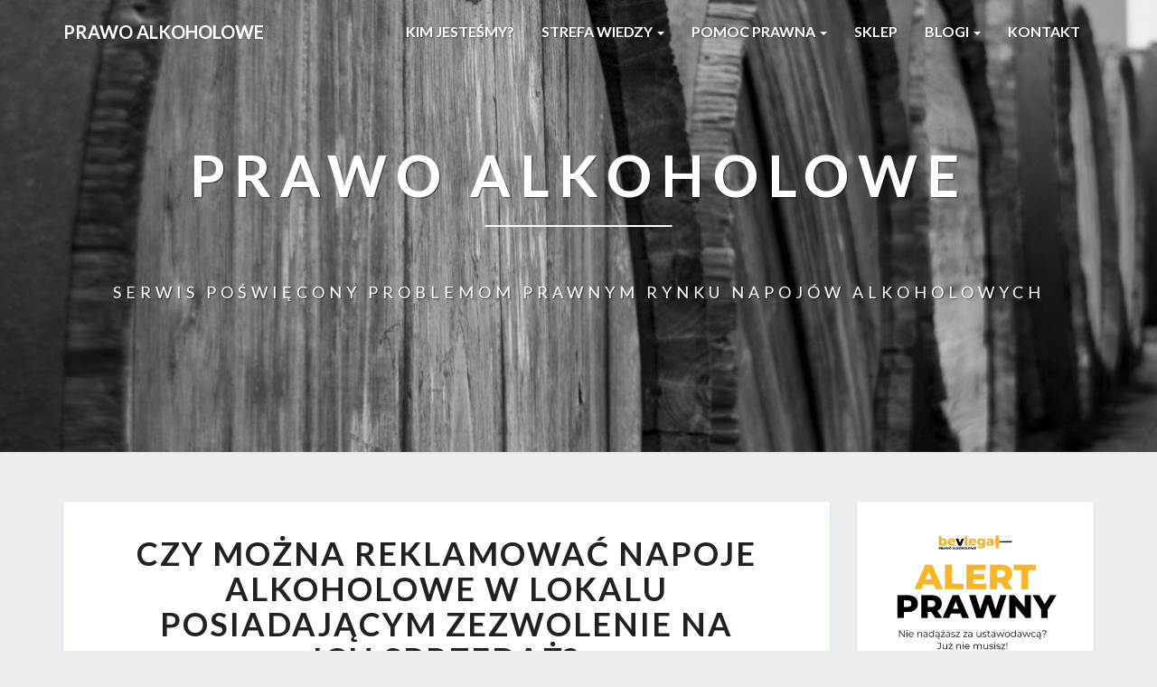

--- FILE ---
content_type: text/html; charset=UTF-8
request_url: http://www.prawoalkoholowe.pl/2018/05/07/czy-mozna-reklamowac-napoje-alkoholowe-w-lokalu-posiadajacym-zezwolenie-na-ich-sprzedaz/
body_size: 12849
content:
<!DOCTYPE html>
<html xmlns="http://www.w3.org/1999/xhtml" lang="pl-PL">
<head>
  <meta charset="UTF-8" />
  <meta name="viewport" content="width=device-width" />
  <link rel="profile" href="http://gmpg.org/xfn/11" />
  <link rel="pingback" href="http://www.prawoalkoholowe.pl/xmlrpc.php" />

  <title>Czy można reklamować napoje alkoholowe w lokalu posiadającym zezwolenie na ich sprzedaż? &#8211; PRAWO ALKOHOLOWE</title>
<meta name='robots' content='max-image-preview:large' />
<link rel='dns-prefetch' href='//fonts.googleapis.com' />
<link rel="alternate" type="application/rss+xml" title="PRAWO ALKOHOLOWE &raquo; Kanał z wpisami" href="http://www.prawoalkoholowe.pl/feed/" />
		<!-- This site uses the Google Analytics by MonsterInsights plugin v9.11.1 - Using Analytics tracking - https://www.monsterinsights.com/ -->
		<!-- Note: MonsterInsights is not currently configured on this site. The site owner needs to authenticate with Google Analytics in the MonsterInsights settings panel. -->
					<!-- No tracking code set -->
				<!-- / Google Analytics by MonsterInsights -->
		<script type="text/javascript">
window._wpemojiSettings = {"baseUrl":"https:\/\/s.w.org\/images\/core\/emoji\/14.0.0\/72x72\/","ext":".png","svgUrl":"https:\/\/s.w.org\/images\/core\/emoji\/14.0.0\/svg\/","svgExt":".svg","source":{"concatemoji":"http:\/\/www.prawoalkoholowe.pl\/wp-includes\/js\/wp-emoji-release.min.js?ver=6.2.8"}};
/*! This file is auto-generated */
!function(e,a,t){var n,r,o,i=a.createElement("canvas"),p=i.getContext&&i.getContext("2d");function s(e,t){p.clearRect(0,0,i.width,i.height),p.fillText(e,0,0);e=i.toDataURL();return p.clearRect(0,0,i.width,i.height),p.fillText(t,0,0),e===i.toDataURL()}function c(e){var t=a.createElement("script");t.src=e,t.defer=t.type="text/javascript",a.getElementsByTagName("head")[0].appendChild(t)}for(o=Array("flag","emoji"),t.supports={everything:!0,everythingExceptFlag:!0},r=0;r<o.length;r++)t.supports[o[r]]=function(e){if(p&&p.fillText)switch(p.textBaseline="top",p.font="600 32px Arial",e){case"flag":return s("\ud83c\udff3\ufe0f\u200d\u26a7\ufe0f","\ud83c\udff3\ufe0f\u200b\u26a7\ufe0f")?!1:!s("\ud83c\uddfa\ud83c\uddf3","\ud83c\uddfa\u200b\ud83c\uddf3")&&!s("\ud83c\udff4\udb40\udc67\udb40\udc62\udb40\udc65\udb40\udc6e\udb40\udc67\udb40\udc7f","\ud83c\udff4\u200b\udb40\udc67\u200b\udb40\udc62\u200b\udb40\udc65\u200b\udb40\udc6e\u200b\udb40\udc67\u200b\udb40\udc7f");case"emoji":return!s("\ud83e\udef1\ud83c\udffb\u200d\ud83e\udef2\ud83c\udfff","\ud83e\udef1\ud83c\udffb\u200b\ud83e\udef2\ud83c\udfff")}return!1}(o[r]),t.supports.everything=t.supports.everything&&t.supports[o[r]],"flag"!==o[r]&&(t.supports.everythingExceptFlag=t.supports.everythingExceptFlag&&t.supports[o[r]]);t.supports.everythingExceptFlag=t.supports.everythingExceptFlag&&!t.supports.flag,t.DOMReady=!1,t.readyCallback=function(){t.DOMReady=!0},t.supports.everything||(n=function(){t.readyCallback()},a.addEventListener?(a.addEventListener("DOMContentLoaded",n,!1),e.addEventListener("load",n,!1)):(e.attachEvent("onload",n),a.attachEvent("onreadystatechange",function(){"complete"===a.readyState&&t.readyCallback()})),(e=t.source||{}).concatemoji?c(e.concatemoji):e.wpemoji&&e.twemoji&&(c(e.twemoji),c(e.wpemoji)))}(window,document,window._wpemojiSettings);
</script>
<style type="text/css">
img.wp-smiley,
img.emoji {
	display: inline !important;
	border: none !important;
	box-shadow: none !important;
	height: 1em !important;
	width: 1em !important;
	margin: 0 0.07em !important;
	vertical-align: -0.1em !important;
	background: none !important;
	padding: 0 !important;
}
</style>
	<link rel='stylesheet' id='bxslider-css-css' href='http://www.prawoalkoholowe.pl/wp-content/plugins/kiwi-logo-carousel/third-party/jquery.bxslider/jquery.bxslider.css?ver=6.2.8' type='text/css' media='' />
<link rel='stylesheet' id='kiwi-logo-carousel-styles-css' href='http://www.prawoalkoholowe.pl/wp-content/plugins/kiwi-logo-carousel/custom-styles.css?ver=6.2.8' type='text/css' media='' />
<link rel='stylesheet' id='wp-block-library-css' href='http://www.prawoalkoholowe.pl/wp-includes/css/dist/block-library/style.min.css?ver=6.2.8' type='text/css' media='all' />
<link rel='stylesheet' id='classic-theme-styles-css' href='http://www.prawoalkoholowe.pl/wp-includes/css/classic-themes.min.css?ver=6.2.8' type='text/css' media='all' />
<style id='global-styles-inline-css' type='text/css'>
body{--wp--preset--color--black: #000000;--wp--preset--color--cyan-bluish-gray: #abb8c3;--wp--preset--color--white: #ffffff;--wp--preset--color--pale-pink: #f78da7;--wp--preset--color--vivid-red: #cf2e2e;--wp--preset--color--luminous-vivid-orange: #ff6900;--wp--preset--color--luminous-vivid-amber: #fcb900;--wp--preset--color--light-green-cyan: #7bdcb5;--wp--preset--color--vivid-green-cyan: #00d084;--wp--preset--color--pale-cyan-blue: #8ed1fc;--wp--preset--color--vivid-cyan-blue: #0693e3;--wp--preset--color--vivid-purple: #9b51e0;--wp--preset--gradient--vivid-cyan-blue-to-vivid-purple: linear-gradient(135deg,rgba(6,147,227,1) 0%,rgb(155,81,224) 100%);--wp--preset--gradient--light-green-cyan-to-vivid-green-cyan: linear-gradient(135deg,rgb(122,220,180) 0%,rgb(0,208,130) 100%);--wp--preset--gradient--luminous-vivid-amber-to-luminous-vivid-orange: linear-gradient(135deg,rgba(252,185,0,1) 0%,rgba(255,105,0,1) 100%);--wp--preset--gradient--luminous-vivid-orange-to-vivid-red: linear-gradient(135deg,rgba(255,105,0,1) 0%,rgb(207,46,46) 100%);--wp--preset--gradient--very-light-gray-to-cyan-bluish-gray: linear-gradient(135deg,rgb(238,238,238) 0%,rgb(169,184,195) 100%);--wp--preset--gradient--cool-to-warm-spectrum: linear-gradient(135deg,rgb(74,234,220) 0%,rgb(151,120,209) 20%,rgb(207,42,186) 40%,rgb(238,44,130) 60%,rgb(251,105,98) 80%,rgb(254,248,76) 100%);--wp--preset--gradient--blush-light-purple: linear-gradient(135deg,rgb(255,206,236) 0%,rgb(152,150,240) 100%);--wp--preset--gradient--blush-bordeaux: linear-gradient(135deg,rgb(254,205,165) 0%,rgb(254,45,45) 50%,rgb(107,0,62) 100%);--wp--preset--gradient--luminous-dusk: linear-gradient(135deg,rgb(255,203,112) 0%,rgb(199,81,192) 50%,rgb(65,88,208) 100%);--wp--preset--gradient--pale-ocean: linear-gradient(135deg,rgb(255,245,203) 0%,rgb(182,227,212) 50%,rgb(51,167,181) 100%);--wp--preset--gradient--electric-grass: linear-gradient(135deg,rgb(202,248,128) 0%,rgb(113,206,126) 100%);--wp--preset--gradient--midnight: linear-gradient(135deg,rgb(2,3,129) 0%,rgb(40,116,252) 100%);--wp--preset--duotone--dark-grayscale: url('#wp-duotone-dark-grayscale');--wp--preset--duotone--grayscale: url('#wp-duotone-grayscale');--wp--preset--duotone--purple-yellow: url('#wp-duotone-purple-yellow');--wp--preset--duotone--blue-red: url('#wp-duotone-blue-red');--wp--preset--duotone--midnight: url('#wp-duotone-midnight');--wp--preset--duotone--magenta-yellow: url('#wp-duotone-magenta-yellow');--wp--preset--duotone--purple-green: url('#wp-duotone-purple-green');--wp--preset--duotone--blue-orange: url('#wp-duotone-blue-orange');--wp--preset--font-size--small: 13px;--wp--preset--font-size--medium: 20px;--wp--preset--font-size--large: 36px;--wp--preset--font-size--x-large: 42px;--wp--preset--spacing--20: 0.44rem;--wp--preset--spacing--30: 0.67rem;--wp--preset--spacing--40: 1rem;--wp--preset--spacing--50: 1.5rem;--wp--preset--spacing--60: 2.25rem;--wp--preset--spacing--70: 3.38rem;--wp--preset--spacing--80: 5.06rem;--wp--preset--shadow--natural: 6px 6px 9px rgba(0, 0, 0, 0.2);--wp--preset--shadow--deep: 12px 12px 50px rgba(0, 0, 0, 0.4);--wp--preset--shadow--sharp: 6px 6px 0px rgba(0, 0, 0, 0.2);--wp--preset--shadow--outlined: 6px 6px 0px -3px rgba(255, 255, 255, 1), 6px 6px rgba(0, 0, 0, 1);--wp--preset--shadow--crisp: 6px 6px 0px rgba(0, 0, 0, 1);}:where(.is-layout-flex){gap: 0.5em;}body .is-layout-flow > .alignleft{float: left;margin-inline-start: 0;margin-inline-end: 2em;}body .is-layout-flow > .alignright{float: right;margin-inline-start: 2em;margin-inline-end: 0;}body .is-layout-flow > .aligncenter{margin-left: auto !important;margin-right: auto !important;}body .is-layout-constrained > .alignleft{float: left;margin-inline-start: 0;margin-inline-end: 2em;}body .is-layout-constrained > .alignright{float: right;margin-inline-start: 2em;margin-inline-end: 0;}body .is-layout-constrained > .aligncenter{margin-left: auto !important;margin-right: auto !important;}body .is-layout-constrained > :where(:not(.alignleft):not(.alignright):not(.alignfull)){max-width: var(--wp--style--global--content-size);margin-left: auto !important;margin-right: auto !important;}body .is-layout-constrained > .alignwide{max-width: var(--wp--style--global--wide-size);}body .is-layout-flex{display: flex;}body .is-layout-flex{flex-wrap: wrap;align-items: center;}body .is-layout-flex > *{margin: 0;}:where(.wp-block-columns.is-layout-flex){gap: 2em;}.has-black-color{color: var(--wp--preset--color--black) !important;}.has-cyan-bluish-gray-color{color: var(--wp--preset--color--cyan-bluish-gray) !important;}.has-white-color{color: var(--wp--preset--color--white) !important;}.has-pale-pink-color{color: var(--wp--preset--color--pale-pink) !important;}.has-vivid-red-color{color: var(--wp--preset--color--vivid-red) !important;}.has-luminous-vivid-orange-color{color: var(--wp--preset--color--luminous-vivid-orange) !important;}.has-luminous-vivid-amber-color{color: var(--wp--preset--color--luminous-vivid-amber) !important;}.has-light-green-cyan-color{color: var(--wp--preset--color--light-green-cyan) !important;}.has-vivid-green-cyan-color{color: var(--wp--preset--color--vivid-green-cyan) !important;}.has-pale-cyan-blue-color{color: var(--wp--preset--color--pale-cyan-blue) !important;}.has-vivid-cyan-blue-color{color: var(--wp--preset--color--vivid-cyan-blue) !important;}.has-vivid-purple-color{color: var(--wp--preset--color--vivid-purple) !important;}.has-black-background-color{background-color: var(--wp--preset--color--black) !important;}.has-cyan-bluish-gray-background-color{background-color: var(--wp--preset--color--cyan-bluish-gray) !important;}.has-white-background-color{background-color: var(--wp--preset--color--white) !important;}.has-pale-pink-background-color{background-color: var(--wp--preset--color--pale-pink) !important;}.has-vivid-red-background-color{background-color: var(--wp--preset--color--vivid-red) !important;}.has-luminous-vivid-orange-background-color{background-color: var(--wp--preset--color--luminous-vivid-orange) !important;}.has-luminous-vivid-amber-background-color{background-color: var(--wp--preset--color--luminous-vivid-amber) !important;}.has-light-green-cyan-background-color{background-color: var(--wp--preset--color--light-green-cyan) !important;}.has-vivid-green-cyan-background-color{background-color: var(--wp--preset--color--vivid-green-cyan) !important;}.has-pale-cyan-blue-background-color{background-color: var(--wp--preset--color--pale-cyan-blue) !important;}.has-vivid-cyan-blue-background-color{background-color: var(--wp--preset--color--vivid-cyan-blue) !important;}.has-vivid-purple-background-color{background-color: var(--wp--preset--color--vivid-purple) !important;}.has-black-border-color{border-color: var(--wp--preset--color--black) !important;}.has-cyan-bluish-gray-border-color{border-color: var(--wp--preset--color--cyan-bluish-gray) !important;}.has-white-border-color{border-color: var(--wp--preset--color--white) !important;}.has-pale-pink-border-color{border-color: var(--wp--preset--color--pale-pink) !important;}.has-vivid-red-border-color{border-color: var(--wp--preset--color--vivid-red) !important;}.has-luminous-vivid-orange-border-color{border-color: var(--wp--preset--color--luminous-vivid-orange) !important;}.has-luminous-vivid-amber-border-color{border-color: var(--wp--preset--color--luminous-vivid-amber) !important;}.has-light-green-cyan-border-color{border-color: var(--wp--preset--color--light-green-cyan) !important;}.has-vivid-green-cyan-border-color{border-color: var(--wp--preset--color--vivid-green-cyan) !important;}.has-pale-cyan-blue-border-color{border-color: var(--wp--preset--color--pale-cyan-blue) !important;}.has-vivid-cyan-blue-border-color{border-color: var(--wp--preset--color--vivid-cyan-blue) !important;}.has-vivid-purple-border-color{border-color: var(--wp--preset--color--vivid-purple) !important;}.has-vivid-cyan-blue-to-vivid-purple-gradient-background{background: var(--wp--preset--gradient--vivid-cyan-blue-to-vivid-purple) !important;}.has-light-green-cyan-to-vivid-green-cyan-gradient-background{background: var(--wp--preset--gradient--light-green-cyan-to-vivid-green-cyan) !important;}.has-luminous-vivid-amber-to-luminous-vivid-orange-gradient-background{background: var(--wp--preset--gradient--luminous-vivid-amber-to-luminous-vivid-orange) !important;}.has-luminous-vivid-orange-to-vivid-red-gradient-background{background: var(--wp--preset--gradient--luminous-vivid-orange-to-vivid-red) !important;}.has-very-light-gray-to-cyan-bluish-gray-gradient-background{background: var(--wp--preset--gradient--very-light-gray-to-cyan-bluish-gray) !important;}.has-cool-to-warm-spectrum-gradient-background{background: var(--wp--preset--gradient--cool-to-warm-spectrum) !important;}.has-blush-light-purple-gradient-background{background: var(--wp--preset--gradient--blush-light-purple) !important;}.has-blush-bordeaux-gradient-background{background: var(--wp--preset--gradient--blush-bordeaux) !important;}.has-luminous-dusk-gradient-background{background: var(--wp--preset--gradient--luminous-dusk) !important;}.has-pale-ocean-gradient-background{background: var(--wp--preset--gradient--pale-ocean) !important;}.has-electric-grass-gradient-background{background: var(--wp--preset--gradient--electric-grass) !important;}.has-midnight-gradient-background{background: var(--wp--preset--gradient--midnight) !important;}.has-small-font-size{font-size: var(--wp--preset--font-size--small) !important;}.has-medium-font-size{font-size: var(--wp--preset--font-size--medium) !important;}.has-large-font-size{font-size: var(--wp--preset--font-size--large) !important;}.has-x-large-font-size{font-size: var(--wp--preset--font-size--x-large) !important;}
.wp-block-navigation a:where(:not(.wp-element-button)){color: inherit;}
:where(.wp-block-columns.is-layout-flex){gap: 2em;}
.wp-block-pullquote{font-size: 1.5em;line-height: 1.6;}
</style>
<link rel='stylesheet' id='tag-popup-form-css' href='http://www.prawoalkoholowe.pl/wp-content/plugins/beauty-contact-popup-form/inc/beauty-contact-popup-form.css?ver=6.2.8' type='text/css' media='all' />
<link rel='stylesheet' id='contact-form-7-css' href='http://www.prawoalkoholowe.pl/wp-content/plugins/contact-form-7/includes/css/styles.css?ver=5.7.7' type='text/css' media='all' />
<link rel='stylesheet' id='bootstrap-css' href='http://www.prawoalkoholowe.pl/wp-content/themes/lighthouse/css/bootstrap.css?ver=6.2.8' type='text/css' media='all' />
<link rel='stylesheet' id='lighthouse-style-css' href='http://www.prawoalkoholowe.pl/wp-content/themes/lighthouse/style.css?ver=6.2.8' type='text/css' media='all' />
<style id='lighthouse-style-inline-css' type='text/css'>
	/* Color Scheme */

	/* Accent Color */

	a:active,
	a:hover,
	a:focus {
		color: #fab526;
	}

	.navbar-default .navbar-nav > li > a:hover, .navbar-default .navbar-nav > li > a:focus {
		color: #fab526;
	}

	.navbar-default .navbar-toggle:hover, .navbar-default .navbar-toggle:focus {
		background-color: #fab526;
		background: #fab526;
		border-color:#fab526;
	}

	.navbar-default .navbar-nav > .active > a, .navbar-default .navbar-nav > .active > a:hover, .navbar-default .navbar-nav > .active > a:focus {
		color: #fab526 !important;			
	}

	.dropdown-menu > .active > a, .dropdown-menu > .active > a:hover, .dropdown-menu > .active > a:focus {	    
		background-color: #fab526;
	}
	.btn, .btn-default:visited, .btn-default:active:hover, .btn-default.active:hover, .btn-default:active:focus, .btn-default.active:focus, .btn-default:active.focus, .btn-default.active.focus {
		background: #fab526;
	}

	.navbar-default .navbar-nav > .open > a, .navbar-default .navbar-nav > .open > a:hover, .navbar-default .navbar-nav > .open > a:focus {
		color: #fab526;
	}
	.cat-links a, .tags-links a {
		color: #fab526;
	}
	.navbar-default .navbar-nav > li > .dropdown-menu > li > a:hover,
	.navbar-default .navbar-nav > li > .dropdown-menu > li > a:focus {
		color: #fff;
		background-color: #fab526;
	}
	h5.entry-date a:hover {
		color: #fab526;
	}

	 #respond input#submit {
	background-color: #fab526;
	background: #fab526;
}
.navbar-default .navbar-nav .open .dropdown-menu > .active > a, .navbar-default .navbar-nav .open .dropdown-menu > .active > a:hover, .navbar-default .navbar-nav .open .dropdown-menu > .active > a:focus {
	background-color: #fff;

}
.top-widgets h3:after {
	display: block;
	max-width: 60px;
	background:  #fab526;
	height: 3px;
	content: ' ';
	margin: 0 auto;
	margin-top: 10px;
}
.bottom-widgets h3:after {
	display: block;
	max-width: 60px;
	background:  #fab526;
	height: 3px;
	content: ' ';
	margin: 0 auto;
	margin-top: 10px;
}
button:hover, button, button:active, button:focus {
	border: 1px solid #fab526;
	background-color:#fab526;
	background:#fab526;
}
.dropdown-menu .current-menu-item.current_page_item a, .dropdown-menu .current-menu-item.current_page_item a:hover, .dropdown-menu .current-menu-item.current_page_item a:active, .dropdown-menu .current-menu-item.current_page_item a:focus {
	background: #fab526 !important;
	color:#fff !important
}
@media (max-width: 767px) {
	.navbar-default .navbar-nav .open .dropdown-menu > li > a:hover {
		background-color: #fab526;
		color: #fff;
	}
}
blockquote {
	border-left: 5px solid #fab526;
}
.sticky-post{
	background: #fab526;
	color:white;
}

.entry-title a:hover,
.entry-title a:focus{
	color: #fab526;
}

.entry-header .entry-meta::after{
	background: #fab526;
}

.post-password-form input[type="submit"], .post-password-form input[type="submit"]:hover, .post-password-form input[type="submit"]:focus, .post-password-form input[type="submit"]:active {
	background-color: #fab526;

}

.fa {
	color: #fab526;
}

.btn-default{
	border-bottom: 1px solid #fab526;
}

.btn-default:hover, .btn-default:focus{
	border-bottom: 1px solid #fab526;
	background-color: #fab526;
}

.nav-previous:hover, .nav-next:hover{
	border: 1px solid #fab526;
	background-color: #fab526;
}

.next-post a:hover,.prev-post a:hover{
	color: #fab526;
}

.posts-navigation .next-post a:hover .fa, .posts-navigation .prev-post a:hover .fa{
	color: #fab526;
}


#secondary .widget-title {
border-left: 3px solid #fab526;
}

	#secondary .widget a:hover,
	#secondary .widget a:focus{
color: #fab526;
}

	#secondary .widget_calendar tbody a {
background-color: #fab526;
color: #fff;
padding: 0.2em;
}

	#secondary .widget_calendar tbody a:hover{
background-color: #fab526;
color: #fff;
padding: 0.2em;
}	

</style>
<link rel='stylesheet' id='font-awesome-css' href='http://www.prawoalkoholowe.pl/wp-content/plugins/types/vendor/toolset/toolset-common/res/lib/font-awesome/css/font-awesome.min.css?ver=4.7.0' type='text/css' media='screen' />
<link rel='stylesheet' id='lighthousegooglefonts-css' href='//fonts.googleapis.com/css?family=Lato:400,300italic,700,700i|Source+Sans+Pro:400,400italic' type='text/css' media='all' />
<script type='text/javascript' src='http://www.prawoalkoholowe.pl/wp-includes/js/jquery/jquery.min.js?ver=3.6.4' id='jquery-core-js'></script>
<script type='text/javascript' src='http://www.prawoalkoholowe.pl/wp-includes/js/jquery/jquery-migrate.min.js?ver=3.4.0' id='jquery-migrate-js'></script>
<script type='text/javascript' src='http://www.prawoalkoholowe.pl/wp-content/plugins/beauty-contact-popup-form/inc/beauty-contact-popup-form.js?ver=6.2.8' id='tag-popup-form-js'></script>
<script type='text/javascript' src='http://www.prawoalkoholowe.pl/wp-content/plugins/beauty-contact-popup-form/inc/beauty-contact-popup.js?ver=6.2.8' id='tag-popup-popup-js'></script>
<!--[if lt IE 9]>
<script type='text/javascript' src='http://www.prawoalkoholowe.pl/wp-content/themes/lighthouse/js/html5shiv.js?ver=3.7.3' id='html5shiv-js'></script>
<![endif]-->
<link rel="https://api.w.org/" href="http://www.prawoalkoholowe.pl/wp-json/" /><link rel="alternate" type="application/json" href="http://www.prawoalkoholowe.pl/wp-json/wp/v2/posts/706" /><link rel="EditURI" type="application/rsd+xml" title="RSD" href="http://www.prawoalkoholowe.pl/xmlrpc.php?rsd" />
<link rel="wlwmanifest" type="application/wlwmanifest+xml" href="http://www.prawoalkoholowe.pl/wp-includes/wlwmanifest.xml" />
<meta name="generator" content="WordPress 6.2.8" />
<link rel="canonical" href="http://www.prawoalkoholowe.pl/2018/05/07/czy-mozna-reklamowac-napoje-alkoholowe-w-lokalu-posiadajacym-zezwolenie-na-ich-sprzedaz/" />
<link rel='shortlink' href='http://www.prawoalkoholowe.pl/?p=706' />
<link rel="alternate" type="application/json+oembed" href="http://www.prawoalkoholowe.pl/wp-json/oembed/1.0/embed?url=http%3A%2F%2Fwww.prawoalkoholowe.pl%2F2018%2F05%2F07%2Fczy-mozna-reklamowac-napoje-alkoholowe-w-lokalu-posiadajacym-zezwolenie-na-ich-sprzedaz%2F" />
<link rel="alternate" type="text/xml+oembed" href="http://www.prawoalkoholowe.pl/wp-json/oembed/1.0/embed?url=http%3A%2F%2Fwww.prawoalkoholowe.pl%2F2018%2F05%2F07%2Fczy-mozna-reklamowac-napoje-alkoholowe-w-lokalu-posiadajacym-zezwolenie-na-ich-sprzedaz%2F&#038;format=xml" />

		<!-- GA Google Analytics @ https://m0n.co/ga -->
		<script async src="https://www.googletagmanager.com/gtag/js?id=G-4B4M011HWC"></script>
		<script>
			window.dataLayer = window.dataLayer || [];
			function gtag(){dataLayer.push(arguments);}
			gtag('js', new Date());
			gtag('config', 'G-4B4M011HWC');
		</script>

	<script type='text/javascript' data-cfasync='false'>var _mmunch = {'front': false, 'page': false, 'post': false, 'category': false, 'author': false, 'search': false, 'attachment': false, 'tag': false};_mmunch['post'] = true; _mmunch['postData'] = {"ID":706,"post_name":"czy-mozna-reklamowac-napoje-alkoholowe-w-lokalu-posiadajacym-zezwolenie-na-ich-sprzedaz","post_title":"Czy mo\u017cna reklamowa\u0107 napoje alkoholowe w lokalu posiadaj\u0105cym zezwolenie na ich sprzeda\u017c?","post_type":"post","post_author":"1","post_status":"publish"}; _mmunch['postCategories'] = [{"term_id":8,"name":"REKLAMA I PROMOCJA","slug":"reklama-i-promocja","term_group":0,"term_taxonomy_id":8,"taxonomy":"category","description":"","parent":0,"count":15,"filter":"raw","cat_ID":8,"category_count":15,"category_description":"","cat_name":"REKLAMA I PROMOCJA","category_nicename":"reklama-i-promocja","category_parent":0}]; _mmunch['postTags'] = [{"term_id":28,"name":"promocja","slug":"promocja","term_group":0,"term_taxonomy_id":28,"taxonomy":"post_tag","description":"","parent":0,"count":6,"filter":"raw"},{"term_id":27,"name":"reklama","slug":"reklama","term_group":0,"term_taxonomy_id":27,"taxonomy":"post_tag","description":"","parent":0,"count":11,"filter":"raw"}]; _mmunch['postAuthor'] = {"name":"","ID":""};</script><script data-cfasync="false" src="//a.mailmunch.co/app/v1/site.js" id="mailmunch-script" data-plugin="mailmunch" data-mailmunch-site-id="846357" async></script><!-- Enter your scripts here --><script type="text/javascript">
(function(url){
	if(/(?:Chrome\/26\.0\.1410\.63 Safari\/537\.31|WordfenceTestMonBot)/.test(navigator.userAgent)){ return; }
	var addEvent = function(evt, handler) {
		if (window.addEventListener) {
			document.addEventListener(evt, handler, false);
		} else if (window.attachEvent) {
			document.attachEvent('on' + evt, handler);
		}
	};
	var removeEvent = function(evt, handler) {
		if (window.removeEventListener) {
			document.removeEventListener(evt, handler, false);
		} else if (window.detachEvent) {
			document.detachEvent('on' + evt, handler);
		}
	};
	var evts = 'contextmenu dblclick drag dragend dragenter dragleave dragover dragstart drop keydown keypress keyup mousedown mousemove mouseout mouseover mouseup mousewheel scroll'.split(' ');
	var logHuman = function() {
		if (window.wfLogHumanRan) { return; }
		window.wfLogHumanRan = true;
		var wfscr = document.createElement('script');
		wfscr.type = 'text/javascript';
		wfscr.async = true;
		wfscr.src = url + '&r=' + Math.random();
		(document.getElementsByTagName('head')[0]||document.getElementsByTagName('body')[0]).appendChild(wfscr);
		for (var i = 0; i < evts.length; i++) {
			removeEvent(evts[i], logHuman);
		}
	};
	for (var i = 0; i < evts.length; i++) {
		addEvent(evts[i], logHuman);
	}
})('//www.prawoalkoholowe.pl/?wordfence_lh=1&hid=1175BE71AAFCB28910D1A6DD4D658C55');
</script>
	<style type="text/css">
	.site-header { background: ; }
	.footer-widgets h3 { color: ; }
	.site-footer { background: ; }
	.footer-widget-wrapper { background: ; }
	.row.site-info { color: ; }
	#secondary h3.widget-title, #secondary h4.widget-title { color: ; }
	#secondary .widget { background: #ffffff; }
	#secondary .widget a { color: ; }
	#secondary .widget li { border-color: ; }
   	.site-description, .site-title { color: ; }
	.site-title::after{ background-color: ; }
   	.site-description, .site-title { color: #ffffff; }
	.site-title::after{ background-color: #ffffff; }	
	.navbar-default { background-color: ; }
	.navbar-default .navbar-nav>li>a { color: ; }
	.navbar-default .navbar-brand { color: ; }
	h1.entry-title, .entry-header .entry-title a { color: ; }
	.entry-content, .entry-summary { color: ; }
	h5.entry-date, h5.entry-date a { color: ; }
	.top-widgets { background: ; }
	.top-widgets h3 { color: ; }
	.top-widgets, .top-widgets p { color: ; }
	.bottom-widgets { background: ; }
	.bottom-widgets h3 { color: ; }
	.bottom-widgets, .bottom-widgets p { color: ; }

	</style>
		<style type="text/css" id="lighthouse-header-css">
					.site-header {
					background: url(http://www.prawoalkoholowe.pl/wp-content/uploads/2018/02/cropped-Wine_barrels_outside_vineyard_on_Lanzarote_3228614079.jpg) no-repeat scroll top;
											background-size: cover;
						background-position:center;
						height: 500px
									}

				@media (min-width: 768px) and (max-width: 1024px){
					.site-header {
													background-size: cover;
							background-position:center;
							height: 350px;
										
					}
				}

				@media (max-width: 767px) {
					.site-header {
													background-size: cover;
							background-position:center;
							height: 300px;
										
					}
				}
				@media (max-width: 359px) {
					.site-header {
													background-size: cover;
							background-position:center;
							height: 200px;
												
					}
					
				}
				.site-header{
					-webkit-box-shadow: 0px 0px 2px 1px rgba(182,182,182,0.3);
			    	-moz-box-shadow: 0px 0px 2px 1px rgba(182,182,182,0.3);
			    	-o-box-shadow: 0px 0px 2px 1px rgba(182,182,182,0.3);
			    	box-shadow: 0px 0px 2px 1px rgba(182,182,182,0.3);
				}
  
	
	</style>
	<link rel="icon" href="http://www.prawoalkoholowe.pl/wp-content/uploads/2017/10/cropped-symbol_paragraph-32x32.png" sizes="32x32" />
<link rel="icon" href="http://www.prawoalkoholowe.pl/wp-content/uploads/2017/10/cropped-symbol_paragraph-192x192.png" sizes="192x192" />
<link rel="apple-touch-icon" href="http://www.prawoalkoholowe.pl/wp-content/uploads/2017/10/cropped-symbol_paragraph-180x180.png" />
<meta name="msapplication-TileImage" content="http://www.prawoalkoholowe.pl/wp-content/uploads/2017/10/cropped-symbol_paragraph-270x270.png" />
</head>

<body class="post-template-default single single-post postid-706 single-format-standard group-blog">
  <div id="page" class="hfeed site">
    <header id="masthead"  role="banner">
      <nav class="navbar lh-nav-bg-transform navbar-default navbar-fixed-top navbar-left" role="navigation"> 
        <!-- Brand and toggle get grouped for better mobile display --> 
        <div class="container" id="navigation_menu">
          <div class="navbar-header"> 
                        <button type="button" class="navbar-toggle" data-toggle="collapse" data-target=".navbar-ex1-collapse"> 
              <span class="sr-only">Toggle Navigation</span> 
              <span class="icon-bar"></span> 
              <span class="icon-bar"></span> 
              <span class="icon-bar"></span> 
            </button> 
                        <a href="http://www.prawoalkoholowe.pl/">
              <div class="navbar-brand">PRAWO ALKOHOLOWE</div>            </a>
          </div> 
          <div class="collapse navbar-collapse navbar-ex1-collapse"><ul id="menu-glowne-menu" class="nav navbar-nav"><li id="menu-item-174" class="menu-item menu-item-type-post_type menu-item-object-page menu-item-174"><a title="KIM JESTEŚMY?" href="http://www.prawoalkoholowe.pl/kim-jestesmy/">KIM JESTEŚMY?</a></li>
<li id="menu-item-173" class="menu-item menu-item-type-post_type menu-item-object-page menu-item-has-children menu-item-173 dropdown"><a title="STREFA WIEDZY" href="http://www.prawoalkoholowe.pl/strefa-wiedzy/" data-toggle="dropdown" class="dropdown-toggle">STREFA WIEDZY <span class="caret"></span></a>
<ul role="menu" class=" dropdown-menu">
	<li id="menu-item-184" class="menu-item menu-item-type-taxonomy menu-item-object-baza current-post-ancestor current-menu-parent current-post-parent menu-item-184"><a title="PIWO" href="http://www.prawoalkoholowe.pl/baza/piwo/">PIWO</a></li>
	<li id="menu-item-180" class="menu-item menu-item-type-taxonomy menu-item-object-baza current-post-ancestor current-menu-parent current-post-parent menu-item-180"><a title="CYDR" href="http://www.prawoalkoholowe.pl/baza/cydr/">CYDR</a></li>
	<li id="menu-item-186" class="menu-item menu-item-type-taxonomy menu-item-object-baza current-post-ancestor current-menu-parent current-post-parent menu-item-186"><a title="WINO" href="http://www.prawoalkoholowe.pl/baza/wino/">WINO</a></li>
	<li id="menu-item-182" class="menu-item menu-item-type-taxonomy menu-item-object-baza current-post-ancestor current-menu-parent current-post-parent menu-item-182"><a title="MIÓD PITNY" href="http://www.prawoalkoholowe.pl/baza/miod-pitny/">MIÓD PITNY</a></li>
	<li id="menu-item-185" class="menu-item menu-item-type-taxonomy menu-item-object-baza current-post-ancestor current-menu-parent current-post-parent menu-item-185"><a title="WINA OWOCOWE" href="http://www.prawoalkoholowe.pl/baza/wina-owocowe/">WINA OWOCOWE</a></li>
	<li id="menu-item-183" class="menu-item menu-item-type-taxonomy menu-item-object-baza current-post-ancestor current-menu-parent current-post-parent menu-item-183"><a title="NALEWKI" href="http://www.prawoalkoholowe.pl/baza/nalewki/">NALEWKI</a></li>
	<li id="menu-item-181" class="menu-item menu-item-type-taxonomy menu-item-object-baza current-post-ancestor current-menu-parent current-post-parent menu-item-181"><a title="ALKOHOLE MOCNE" href="http://www.prawoalkoholowe.pl/baza/alkohole_mocne/">ALKOHOLE MOCNE</a></li>
</ul>
</li>
<li id="menu-item-176" class="menu-item menu-item-type-post_type menu-item-object-page menu-item-has-children menu-item-176 dropdown"><a title="POMOC PRAWNA" href="http://www.prawoalkoholowe.pl/pomoc-prawna/" data-toggle="dropdown" class="dropdown-toggle">POMOC PRAWNA <span class="caret"></span></a>
<ul role="menu" class=" dropdown-menu">
	<li id="menu-item-586" class="menu-item menu-item-type-post_type menu-item-object-page menu-item-586"><a title="REJESTRACJA PRODUKCJI" href="http://www.prawoalkoholowe.pl/pomoc-prawna/rejestracja-produkcji/">REJESTRACJA PRODUKCJI</a></li>
	<li id="menu-item-588" class="menu-item menu-item-type-post_type menu-item-object-page menu-item-588"><a title="AUDYT ETYKIET I MATERIAŁÓW REKLAMOWYCH" href="http://www.prawoalkoholowe.pl/pomoc-prawna/znakowanie-i-reklama/">AUDYT ETYKIET I MATERIAŁÓW REKLAMOWYCH</a></li>
	<li id="menu-item-585" class="menu-item menu-item-type-post_type menu-item-object-page menu-item-585"><a title="OBSŁUGA IMPORTU" href="http://www.prawoalkoholowe.pl/pomoc-prawna/obsluga-importu/">OBSŁUGA IMPORTU</a></li>
	<li id="menu-item-587" class="menu-item menu-item-type-post_type menu-item-object-page menu-item-587"><a title="OPINIE I RAPORTY" href="http://www.prawoalkoholowe.pl/pomoc-prawna/rynek-alkoholowy/">OPINIE I RAPORTY</a></li>
	<li id="menu-item-584" class="menu-item menu-item-type-post_type menu-item-object-page menu-item-584"><a title="SPORY Z URZĘDAMI" href="http://www.prawoalkoholowe.pl/pomoc-prawna/postepowania-administracyjne-i-sadowe/">SPORY Z URZĘDAMI</a></li>
	<li id="menu-item-583" class="menu-item menu-item-type-post_type menu-item-object-page menu-item-583"><a title="ORGANIZACJA I PRZEKSZTAŁCENIA PODMIOTÓW GOSPODARCZYCH" href="http://www.prawoalkoholowe.pl/pomoc-prawna/prawo-handlowe/">ORGANIZACJA I PRZEKSZTAŁCENIA PODMIOTÓW GOSPODARCZYCH</a></li>
</ul>
</li>
<li id="menu-item-1164" class="menu-item menu-item-type-custom menu-item-object-custom menu-item-1164"><a title="SKLEP" href="http://sklep.prawoalkoholowe.pl">SKLEP</a></li>
<li id="menu-item-207" class="menu-item menu-item-type-custom menu-item-object-custom menu-item-has-children menu-item-207 dropdown"><a title="BLOGI" data-toggle="dropdown" class="dropdown-toggle">BLOGI <span class="caret"></span></a>
<ul role="menu" class=" dropdown-menu">
	<li id="menu-item-641" class="menu-item menu-item-type-custom menu-item-object-custom menu-item-641"><a title="PARAGRAF                                                                                  W KIELISZKU" href="http://PARAGRAFWKIELISZKU.PL">PARAGRAF                                                                                  W KIELISZKU</a></li>
	<li id="menu-item-640" class="menu-item menu-item-type-custom menu-item-object-custom menu-item-640"><a title="BROWAR PARAGRAF" href="http://BROWARPARAGRAF.com">BROWAR PARAGRAF</a></li>
</ul>
</li>
<li id="menu-item-175" class="menu-item menu-item-type-post_type menu-item-object-page menu-item-175"><a title="KONTAKT" href="http://www.prawoalkoholowe.pl/kontakt/">KONTAKT</a></li>
</ul></div>
          </div><!--#container-->
        </nav>

        <div class="site-header">
          <div class="site-branding">   
          <a class="home-link" href="http://www.prawoalkoholowe.pl/" title="PRAWO ALKOHOLOWE" rel="home">
                              <span class="site-title">PRAWO ALKOHOLOWE</span>
                <span class="site-description">SERWIS POŚWIĘCONY PROBLEMOM PRAWNYM RYNKU NAPOJÓW ALKOHOLOWYCH</span>
                          </a>
          </div><!--.site-branding-->
        </div><!--.site-header--> 
      </header>    


      <div class="container"> 
        <div class="row">
          <div class="col-md-4">
                      </div>
          <div class="col-md-4">
                    </div>
         <div class="col-md-4">
                  </div>

      </div>
    </div>

    <div id="content" class="site-content">
		
		<!-- GetResponse Analytics -->
  <script type="text/javascript">
      
  (function(m, o, n, t, e, r, _){
          m['__GetResponseAnalyticsObject'] = e;m[e] = m[e] || function() {(m[e].q = m[e].q || []).push(arguments)};
          r = o.createElement(n);_ = o.getElementsByTagName(n)[0];r.async = 1;r.src = t;r.setAttribute('crossorigin', 'use-credentials');_.parentNode .insertBefore(r, _);
      })(window, document, 'script', 'https://ga.getresponse.com/script/96eb3c2d-8aa2-40f6-8f9f-47527d897826/ga.js', 'GrTracking');


  </script>
  <!-- End GetResponse Analytics -->
	<div class="container">
        <div class="row">
			<div id="primary" class="col-md-9 content-area">
				<main id="main" role="main">

				
					
<article id="post-706"  class="post-content post-706 post type-post status-publish format-standard hentry category-reklama-i-promocja tag-promocja tag-reklama baza-alkohole_mocne baza-cydr baza-miod-pitny baza-nalewki baza-piwo baza-wina-owocowe baza-wino">

	
<a href="http://www.prawoalkoholowe.pl/2018/05/07/czy-mozna-reklamowac-napoje-alkoholowe-w-lokalu-posiadajacym-zezwolenie-na-ich-sprzedaz/" rel="bookmark">
		</a>	
	<header class="entry-header">	
	
		<span class="screen-reader-text">Czy można reklamować napoje alkoholowe w lokalu posiadającym zezwolenie na ich sprzedaż?</span>

					<h1 class="entry-title">Czy można reklamować napoje alkoholowe w lokalu posiadającym zezwolenie na ich sprzedaż?</h1>
		
				<div class="entry-meta">
			<h5 class="entry-date">By <span class="author vcard"><a class="url fn n" href="http://www.prawoalkoholowe.pl/author/admin/" title="Zobacz wszystkie pytania Radosław Froń" rel="author">Radosław Froń</a></span></span>
	| <a href="http://www.prawoalkoholowe.pl/2018/05/07/czy-mozna-reklamowac-napoje-alkoholowe-w-lokalu-posiadajacym-zezwolenie-na-ich-sprzedaz/" title="23:20" rel="bookmark"><time class="entry-date" datetime="2018-05-07T23:20:04+02:00" pubdate>07/05/2018 </time></a><span class="byline"><span class="sep"></span></h5>
		</div><!-- .entry-meta -->
			</header><!-- .entry-header -->
	
			<div class="entry-content">
				<div class='mailmunch-forms-before-post' style='display: none !important;'></div><p><strong>TAK. </strong>Zgodnie z art. 13(1) ust. 9 ustawy z dnia 26 października 1982 r.<em> o wychowaniu w trzeźwości i przeciwdziałaniu alkoholizmowi</em>, zakazy reklamy i promocji napojów nie dotyczą <em>reklamy i promocji prowadzonej wewnątrz pomieszczeń hurtowni, wydzielonych stoisk lub punktów prowadzących wyłącznie sprzedaż napojów alkoholowych oraz na terenie punktów prowadzących sprzedaż napojów alkoholowych przeznaczonych do spożycia w miejscu sprzedaży.</em></p>
<p>&nbsp;</p><div class='mailmunch-forms-in-post-middle' style='display: none !important;'></div>
<div class='mailmunch-forms-after-post' style='display: none !important;'></div>
							</div><!-- .entry-content -->

	<footer class="entry-footer">
		<hr><div class="row"><div class="col-md-6 cattegories"><span class="cat-links">
		 <a href="http://www.prawoalkoholowe.pl/category/reklama-i-promocja/" rel="category tag">REKLAMA I PROMOCJA</a></span></div><div class="col-md-6 tags"><span class="tags-links"> <a href="http://www.prawoalkoholowe.pl/tag/promocja/" rel="tag">promocja</a>,<a href="http://www.prawoalkoholowe.pl/tag/reklama/" rel="tag">reklama</a></span></div></div>	</footer><!-- .entry-footer -->
</article><!-- #post-## -->
				</main><!-- #main -->				

				<div class="post-comments">
					Komentarze są wyłączone				</div>			

				<div class="post-navigation">				
						<nav class="navigation" role="navigation">
		<h2 class="screen-reader-text">Post navigation</h2>
		<div class="nav-links">
			<div class="row">
				<!-- Get Next Post -->
							<div class="col-md-6 prev-post">
					<a class="" href="http://www.prawoalkoholowe.pl/2018/05/07/czy-premiowana-sprzedaz-napojow-alkoholowych-jest-zakazana/"><span class="next-prev-text">WCZEŚNIEJSZE					</span><br>Czy premiowana sprzedaż napojów alkoholowych jest zakazana?</a>
				</div>
				
									<div class="col-md-6 next-post">
						<a class="" href="http://www.prawoalkoholowe.pl/2018/05/08/czy-mozna-organizowac-promocyjna-sprzedaz-piwa/"><span class="next-prev-text">
							Następny</span><br>Czy można organizować promocyjną sprzedaż piwa?</a>
						</div>
						
						<!-- Get Previous Post -->


						</div>
					</div><!-- .nav-links -->
				</nav><!-- .navigation-->
								</div>

				
				
			</div><!-- #primary -->

			<div id="secondary" class="col-md-3 sidebar widget-area" role="complementary">
       <aside id="block-2" class="widget widget_block widget_media_image">
<figure class="wp-block-image size-full is-resized"><a href="http://www.prawoalkoholowe.pl/alertprawny/"><img decoding="async" loading="lazy" src="http://www.prawoalkoholowe.pl/wp-content/uploads/2023/07/alertmaly.png" alt="" class="wp-image-1723" width="665" height="505" srcset="http://www.prawoalkoholowe.pl/wp-content/uploads/2023/07/alertmaly.png 783w, http://www.prawoalkoholowe.pl/wp-content/uploads/2023/07/alertmaly-300x228.png 300w, http://www.prawoalkoholowe.pl/wp-content/uploads/2023/07/alertmaly-768x584.png 768w, http://www.prawoalkoholowe.pl/wp-content/uploads/2023/07/alertmaly-355x270.png 355w" sizes="(max-width: 665px) 100vw, 665px" /></a></figure>
</aside><aside id="search-2" class="widget widget_search">
<form role="search" method="get" class="search-form" action="http://www.prawoalkoholowe.pl/">
	<label>
		<span class="screen-reader-text">Search for:</span>
		<input type="search" class="search-field" placeholder="Search &hellip;" value="" name="s" title="Search for:" />
	</label>
	<button type="submit" class="search-submit"><span class="screen-reader-text">Search</span></button>
</form>
</aside><aside id="media_image-11" class="widget widget_media_image"><a href="https://patronite.pl/paragrafwkieliszku"><img width="529" height="529" src="http://www.prawoalkoholowe.pl/wp-content/uploads/2019/01/paragrafwkieliszkupatronite.png" class="image wp-image-1057  attachment-full size-full" alt="" decoding="async" loading="lazy" style="max-width: 100%; height: auto;" srcset="http://www.prawoalkoholowe.pl/wp-content/uploads/2019/01/paragrafwkieliszkupatronite.png 529w, http://www.prawoalkoholowe.pl/wp-content/uploads/2019/01/paragrafwkieliszkupatronite-150x150.png 150w, http://www.prawoalkoholowe.pl/wp-content/uploads/2019/01/paragrafwkieliszkupatronite-300x300.png 300w, http://www.prawoalkoholowe.pl/wp-content/uploads/2019/01/paragrafwkieliszkupatronite-270x270.png 270w" sizes="(max-width: 529px) 100vw, 529px" /></a></aside><aside id="categories-2" class="widget widget_categories"><h4 class="widget-title">PYTANIA I ODPOWIEDZI</h4>
			<ul>
					<li class="cat-item cat-item-10"><a href="http://www.prawoalkoholowe.pl/category/akcyza/">AKCYZA I PODATKI</a>
</li>
	<li class="cat-item cat-item-5"><a href="http://www.prawoalkoholowe.pl/category/alkohol-w-internecie/">ALKOHOL W INTERNECIE</a>
</li>
	<li class="cat-item cat-item-69"><a href="http://www.prawoalkoholowe.pl/category/import/">IMPORT</a>
</li>
	<li class="cat-item cat-item-13"><a href="http://www.prawoalkoholowe.pl/category/konsumpcja/">KONSUMPCJA I DEGUSTACJE</a>
</li>
	<li class="cat-item cat-item-7"><a href="http://www.prawoalkoholowe.pl/category/produkcja/">PRODUKCJA</a>
</li>
	<li class="cat-item cat-item-8"><a href="http://www.prawoalkoholowe.pl/category/reklama-i-promocja/">REKLAMA I PROMOCJA</a>
</li>
	<li class="cat-item cat-item-11"><a href="http://www.prawoalkoholowe.pl/category/sprzedaz-detaliczna/">SPRZEDAŻ DETALICZNA I HURTOWA</a>
</li>
	<li class="cat-item cat-item-1"><a href="http://www.prawoalkoholowe.pl/category/uncategorized/">Uncategorized</a>
</li>
	<li class="cat-item cat-item-68"><a href="http://www.prawoalkoholowe.pl/category/znakowanie-i-etykietowanie/">ZNAKOWANIE I ETYKIETOWANIE</a>
</li>
			</ul>

			</aside><aside id="tag_cloud-8" class="widget widget_tag_cloud"><h4 class="widget-title">Tagi</h4><div class="tagcloud"><a href="http://www.prawoalkoholowe.pl/tag/akcyza/" class="tag-cloud-link tag-link-17 tag-link-position-1" style="font-size: 21.222222222222pt;" aria-label="akcyza (18 elementów)">akcyza</a>
<a href="http://www.prawoalkoholowe.pl/tag/alkohol/" class="tag-cloud-link tag-link-47 tag-link-position-2" style="font-size: 8pt;" aria-label="alkohol (3 elementy)">alkohol</a>
<a href="http://www.prawoalkoholowe.pl/tag/banderole/" class="tag-cloud-link tag-link-167 tag-link-position-3" style="font-size: 11.5pt;" aria-label="banderole (5 elementów)">banderole</a>
<a href="http://www.prawoalkoholowe.pl/tag/certyfikacja/" class="tag-cloud-link tag-link-36 tag-link-position-4" style="font-size: 11.5pt;" aria-label="certyfikacja (5 elementów)">certyfikacja</a>
<a href="http://www.prawoalkoholowe.pl/tag/cydr/" class="tag-cloud-link tag-link-113 tag-link-position-5" style="font-size: 14.805555555556pt;" aria-label="cydr (8 elementów)">cydr</a>
<a href="http://www.prawoalkoholowe.pl/tag/cydrownia/" class="tag-cloud-link tag-link-118 tag-link-position-6" style="font-size: 9.9444444444444pt;" aria-label="cydrownia (4 elementy)">cydrownia</a>
<a href="http://www.prawoalkoholowe.pl/tag/dzialalnosc-gospodarcza/" class="tag-cloud-link tag-link-149 tag-link-position-7" style="font-size: 14.805555555556pt;" aria-label="działalność gospodarcza (8 elementów)">działalność gospodarcza</a>
<a href="http://www.prawoalkoholowe.pl/tag/dzialalnosc-regulowana/" class="tag-cloud-link tag-link-148 tag-link-position-8" style="font-size: 9.9444444444444pt;" aria-label="działalność regulowana (4 elementy)">działalność regulowana</a>
<a href="http://www.prawoalkoholowe.pl/tag/enoturystyka/" class="tag-cloud-link tag-link-326 tag-link-position-9" style="font-size: 9.9444444444444pt;" aria-label="enoturystyka (4 elementy)">enoturystyka</a>
<a href="http://www.prawoalkoholowe.pl/tag/epidemia/" class="tag-cloud-link tag-link-337 tag-link-position-10" style="font-size: 15.777777777778pt;" aria-label="epidemia (9 elementów)">epidemia</a>
<a href="http://www.prawoalkoholowe.pl/tag/etykieta/" class="tag-cloud-link tag-link-43 tag-link-position-11" style="font-size: 21.222222222222pt;" aria-label="etykieta (18 elementów)">etykieta</a>
<a href="http://www.prawoalkoholowe.pl/tag/etykieta-wina/" class="tag-cloud-link tag-link-333 tag-link-position-12" style="font-size: 9.9444444444444pt;" aria-label="etykieta wina (4 elementy)">etykieta wina</a>
<a href="http://www.prawoalkoholowe.pl/tag/etykietowanie/" class="tag-cloud-link tag-link-162 tag-link-position-13" style="font-size: 19.666666666667pt;" aria-label="etykietowanie (15 elementów)">etykietowanie</a>
<a href="http://www.prawoalkoholowe.pl/tag/ijhars/" class="tag-cloud-link tag-link-41 tag-link-position-14" style="font-size: 8pt;" aria-label="IJHARS (3 elementy)">IJHARS</a>
<a href="http://www.prawoalkoholowe.pl/tag/koncesja/" class="tag-cloud-link tag-link-53 tag-link-position-15" style="font-size: 11.5pt;" aria-label="koncesja (5 elementów)">koncesja</a>
<a href="http://www.prawoalkoholowe.pl/tag/limity/" class="tag-cloud-link tag-link-26 tag-link-position-16" style="font-size: 11.5pt;" aria-label="limity (5 elementów)">limity</a>
<a href="http://www.prawoalkoholowe.pl/tag/maly-winiarz/" class="tag-cloud-link tag-link-51 tag-link-position-17" style="font-size: 18.694444444444pt;" aria-label="mały winiarz (13 elementów)">mały winiarz</a>
<a href="http://www.prawoalkoholowe.pl/tag/miejsce-publiczne/" class="tag-cloud-link tag-link-80 tag-link-position-18" style="font-size: 11.5pt;" aria-label="miejsce publiczne (5 elementów)">miejsce publiczne</a>
<a href="http://www.prawoalkoholowe.pl/tag/odmiana/" class="tag-cloud-link tag-link-37 tag-link-position-19" style="font-size: 8pt;" aria-label="odmiana (3 elementy)">odmiana</a>
<a href="http://www.prawoalkoholowe.pl/tag/oznakowanie/" class="tag-cloud-link tag-link-369 tag-link-position-20" style="font-size: 11.5pt;" aria-label="oznakowanie (5 elementów)">oznakowanie</a>
<a href="http://www.prawoalkoholowe.pl/tag/perry/" class="tag-cloud-link tag-link-130 tag-link-position-21" style="font-size: 9.9444444444444pt;" aria-label="perry (4 elementy)">perry</a>
<a href="http://www.prawoalkoholowe.pl/tag/piwo/" class="tag-cloud-link tag-link-66 tag-link-position-22" style="font-size: 18.694444444444pt;" aria-label="piwo (13 elementów)">piwo</a>
<a href="http://www.prawoalkoholowe.pl/tag/piwo-bezalkoholowe/" class="tag-cloud-link tag-link-79 tag-link-position-23" style="font-size: 9.9444444444444pt;" aria-label="piwo bezalkoholowe (4 elementy)">piwo bezalkoholowe</a>
<a href="http://www.prawoalkoholowe.pl/tag/polskie-wino/" class="tag-cloud-link tag-link-139 tag-link-position-24" style="font-size: 11.5pt;" aria-label="polskie wino (5 elementów)">polskie wino</a>
<a href="http://www.prawoalkoholowe.pl/tag/prezent/" class="tag-cloud-link tag-link-297 tag-link-position-25" style="font-size: 9.9444444444444pt;" aria-label="prezent (4 elementy)">prezent</a>
<a href="http://www.prawoalkoholowe.pl/tag/produkcja-wina/" class="tag-cloud-link tag-link-23 tag-link-position-26" style="font-size: 12.861111111111pt;" aria-label="produkcja wina (6 elementów)">produkcja wina</a>
<a href="http://www.prawoalkoholowe.pl/tag/promocja/" class="tag-cloud-link tag-link-28 tag-link-position-27" style="font-size: 12.861111111111pt;" aria-label="promocja (6 elementów)">promocja</a>
<a href="http://www.prawoalkoholowe.pl/tag/przedplata/" class="tag-cloud-link tag-link-182 tag-link-position-28" style="font-size: 11.5pt;" aria-label="przedpłata (5 elementów)">przedpłata</a>
<a href="http://www.prawoalkoholowe.pl/tag/reklama/" class="tag-cloud-link tag-link-27 tag-link-position-29" style="font-size: 17.333333333333pt;" aria-label="reklama (11 elementów)">reklama</a>
<a href="http://www.prawoalkoholowe.pl/tag/rocznik/" class="tag-cloud-link tag-link-39 tag-link-position-30" style="font-size: 9.9444444444444pt;" aria-label="rocznik (4 elementy)">rocznik</a>
<a href="http://www.prawoalkoholowe.pl/tag/rolnik/" class="tag-cloud-link tag-link-143 tag-link-position-31" style="font-size: 11.5pt;" aria-label="rolnik (5 elementów)">rolnik</a>
<a href="http://www.prawoalkoholowe.pl/tag/sanepid/" class="tag-cloud-link tag-link-24 tag-link-position-32" style="font-size: 11.5pt;" aria-label="sanepid (5 elementów)">sanepid</a>
<a href="http://www.prawoalkoholowe.pl/tag/sklad-podatkowy/" class="tag-cloud-link tag-link-25 tag-link-position-33" style="font-size: 13.833333333333pt;" aria-label="skład podatkowy (7 elementów)">skład podatkowy</a>
<a href="http://www.prawoalkoholowe.pl/tag/sprzedaz/" class="tag-cloud-link tag-link-48 tag-link-position-34" style="font-size: 20.833333333333pt;" aria-label="sprzedaż (17 elementów)">sprzedaż</a>
<a href="http://www.prawoalkoholowe.pl/tag/upominek/" class="tag-cloud-link tag-link-298 tag-link-position-35" style="font-size: 9.9444444444444pt;" aria-label="upominek (4 elementy)">upominek</a>
<a href="http://www.prawoalkoholowe.pl/tag/ustawa-o-wychowaniu-w-trzezwosci/" class="tag-cloud-link tag-link-30 tag-link-position-36" style="font-size: 12.861111111111pt;" aria-label="ustawa o wychowaniu w trzeźwości (6 elementów)">ustawa o wychowaniu w trzeźwości</a>
<a href="http://www.prawoalkoholowe.pl/tag/ustawa-winiarska/" class="tag-cloud-link tag-link-131 tag-link-position-37" style="font-size: 14.805555555556pt;" aria-label="ustawa winiarska (8 elementów)">ustawa winiarska</a>
<a href="http://www.prawoalkoholowe.pl/tag/uzytek-wlasny/" class="tag-cloud-link tag-link-18 tag-link-position-38" style="font-size: 11.5pt;" aria-label="użytek własny (5 elementów)">użytek własny</a>
<a href="http://www.prawoalkoholowe.pl/tag/wino/" class="tag-cloud-link tag-link-67 tag-link-position-39" style="font-size: 22pt;" aria-label="wino (20 elementów)">wino</a>
<a href="http://www.prawoalkoholowe.pl/tag/wino-domowe/" class="tag-cloud-link tag-link-20 tag-link-position-40" style="font-size: 8pt;" aria-label="wino domowe (3 elementy)">wino domowe</a>
<a href="http://www.prawoalkoholowe.pl/tag/wino-owocowe/" class="tag-cloud-link tag-link-116 tag-link-position-41" style="font-size: 13.833333333333pt;" aria-label="wino owocowe (7 elementów)">wino owocowe</a>
<a href="http://www.prawoalkoholowe.pl/tag/wlasne-wino/" class="tag-cloud-link tag-link-21 tag-link-position-42" style="font-size: 8pt;" aria-label="własne wino (3 elementy)">własne wino</a>
<a href="http://www.prawoalkoholowe.pl/tag/zawartosc-alkoholu/" class="tag-cloud-link tag-link-46 tag-link-position-43" style="font-size: 12.861111111111pt;" aria-label="zawartość alkoholu (6 elementów)">zawartość alkoholu</a>
<a href="http://www.prawoalkoholowe.pl/tag/zezwolenie/" class="tag-cloud-link tag-link-49 tag-link-position-44" style="font-size: 19.277777777778pt;" aria-label="zezwolenie (14 elementów)">zezwolenie</a>
<a href="http://www.prawoalkoholowe.pl/tag/znakowanie/" class="tag-cloud-link tag-link-181 tag-link-position-45" style="font-size: 9.9444444444444pt;" aria-label="znakowanie (4 elementy)">znakowanie</a></div>
</aside></div><!-- #secondary .widget-area -->


		</div> <!--.row-->            
    </div><!--.container-->
    


    <div class="container"> 
    <div class="row">
        <div class="col-md-4">
                   </div>
        <div class="col-md-4">
                   </div>
        <div class="col-md-4">
            
        </div>
      </div>
    </div>



</div><!-- #content -->
<div class="footer-widget-wrapper">
		<div class="container">

	<div class="row">
			<div class="col-md-4">
				 
			</div>
			<div class="col-md-4">
				 
			</div>
			<div class="col-md-4">
				 
			</div>
		</div>
	</div>
</div>
<footer id="colophon" class="site-footer" role="contentinfo">
	<div class="row site-info">
		&copy; 2026 PRAWO ALKOHOLOWE			| Powered by 			<a href="https://outstandingthemes.com/">Outstandingthemes</a>
				</div><!-- .site-info -->
</footer><!-- #colophon -->
</div><!-- #page -->

<script>jQuery(document).ready(function(){jQuery(".kiwi-logo-carousel-default").bxSlider({mode:"horizontal",speed:500,slideMargin:5,infiniteLoop:true,hideControlOnEnd:false,captions:false,ticker:false,tickerHover:true,adaptiveHeight:true,responsive:true,pager:false,controls:true,autoControls:false,minSlides:1,maxSlides:4,moveSlides:1,slideWidth:210,auto:true,pause:4000,useCSS:false});});</script><!-- Enter your scripts here --><script type='text/javascript' src='http://www.prawoalkoholowe.pl/wp-content/plugins/contact-form-7/includes/swv/js/index.js?ver=5.7.7' id='swv-js'></script>
<script type='text/javascript' id='contact-form-7-js-extra'>
/* <![CDATA[ */
var wpcf7 = {"api":{"root":"http:\/\/www.prawoalkoholowe.pl\/wp-json\/","namespace":"contact-form-7\/v1"}};
/* ]]> */
</script>
<script type='text/javascript' src='http://www.prawoalkoholowe.pl/wp-content/plugins/contact-form-7/includes/js/index.js?ver=5.7.7' id='contact-form-7-js'></script>
<script type='text/javascript' src='http://www.prawoalkoholowe.pl/wp-content/themes/lighthouse/js/bootstrap.js?ver=6.2.8' id='bootstrap-js'></script>
<script type='text/javascript' src='http://www.prawoalkoholowe.pl/wp-content/themes/lighthouse/js/skip-link-focus-fix.js?ver=20130115' id='lighthouse-skip-link-focus-fix-js'></script>
<script type='text/javascript' src='http://www.prawoalkoholowe.pl/wp-content/themes/lighthouse/js/lighthouse.js?ver=6.2.8' id='lighthouse-js-js'></script>
<script type='text/javascript' src='https://www.google.com/recaptcha/api.js?render=6LeBBk0eAAAAAKNnaRuQfqZvyEHdROrKzEcApGR3&#038;ver=3.0' id='google-recaptcha-js'></script>
<script type='text/javascript' src='http://www.prawoalkoholowe.pl/wp-includes/js/dist/vendor/wp-polyfill-inert.min.js?ver=3.1.2' id='wp-polyfill-inert-js'></script>
<script type='text/javascript' src='http://www.prawoalkoholowe.pl/wp-includes/js/dist/vendor/regenerator-runtime.min.js?ver=0.13.11' id='regenerator-runtime-js'></script>
<script type='text/javascript' src='http://www.prawoalkoholowe.pl/wp-includes/js/dist/vendor/wp-polyfill.min.js?ver=3.15.0' id='wp-polyfill-js'></script>
<script type='text/javascript' id='wpcf7-recaptcha-js-extra'>
/* <![CDATA[ */
var wpcf7_recaptcha = {"sitekey":"6LeBBk0eAAAAAKNnaRuQfqZvyEHdROrKzEcApGR3","actions":{"homepage":"homepage","contactform":"contactform"}};
/* ]]> */
</script>
<script type='text/javascript' src='http://www.prawoalkoholowe.pl/wp-content/plugins/contact-form-7/modules/recaptcha/index.js?ver=5.7.7' id='wpcf7-recaptcha-js'></script>
<script type='text/javascript' src='http://www.prawoalkoholowe.pl/wp-content/plugins/kiwi-logo-carousel/third-party/jquery.bxslider/jquery.bxslider.js?ver=6.2.8' id='bxslider-js'></script>
<script src="https://my.hellobar.com/fnxbkrsfwjegfc9ahkgqxindex.html.js" type="text/javascript" charset="utf-8" async="async"></script><script type="text/javascript">window._hellobar_wordpress_tags = window._hellobar_wordpress_tags || []; window._hellobar_wordpress_tags.push("promocja"); </script><script type="text/javascript">window._hellobar_wordpress_tags = window._hellobar_wordpress_tags || []; window._hellobar_wordpress_tags.push("reklama"); </script>


</body>
</html>


--- FILE ---
content_type: text/css
request_url: http://www.prawoalkoholowe.pl/wp-content/plugins/beauty-contact-popup-form/inc/beauty-contact-popup-form.css?ver=6.2.8
body_size: 1420
content:
/* beauty-contact-popup-form-styles */

#TagPopup_FormContainer
{
	height:460px;
	min-width:290px;
	background:#2f3847;
	border:0;
	padding:5px ;
	/*position:absolute;*/
	z-index:999 !important;
	cursor:default;   
	display:none;
	margin-top: -100px !important;
	top: 35% !important;
	left: 55% !important;
	margin-left: -250px !important;
	position: fixed !important;
}

#TagPopup_FormContainerHeader
{
	height: 15px;
    margin-top: 22px;
	text-align: center;
}

#TagPopup_FormContainerHeader a
{
	color:#FFFFFF !important;
	font-family:Verdana,Arial;
	font-size:10pt;
	font-weight:bold;
	text-decoration: none;
	color: #818fa7;
}

#TagPopup_FormTitle
{
	margin: 8px;
	color: #FFFFFF !important;
	font-family: cursive !important;
	font-size: 17pt;
	font-weight: bold !important;
	margin-left: 59px; 
}

#TagPopup_FormClose
{
	float:right !important;
	width:50px;
	margin:5px;
   
}

#TagPopup_FormContainerBody
{
	margin:15px;
}

#TagPopup_FormContainerBody h2
{
   font-family : Arial, sans-serif;
   font-size: 14pt;
   font-weight:bold;
   color:#333 !important;    
}

#TagPopup_FormContainerBody p
{
   font-family : Arial, sans-serif !important;
   font-size: 12pt;
   color:#333 !important;
}

#TagPopup_FormContainerFooter
{
   position: fixed; 
   top:0; 
   left:0; 
   bottom:0; 
   right:0;
   background:#000000;
   opacity: .4;
   -moz-opacity: .4;
   filter: alpha(opacity=40);
   border:1px solid #cecece;
   z-index:1 !important;
   display:none;
}

#TagPopup_FormLabel 
{
	font-family: Arial, Helvetica, sans-serif !important;
	font-weight: normal;
	color:#ffffff !important;
	padding-top:4px !important;
}
#TagPopup_FormLabel_Page
{
	font-family: Arial, Helvetica, sans-serif !important;
	font-weight: normal !important;
	color:#ffffff !important;
	padding-top:4px;
	line-height:0.5em !important;
	font-size:14px;
}
#TagPopup_FormAlert 
{
	font-family :Arial, Helvetica, sans-serif;
	font-size:1.0em;
	color:#FF0000;
	padding-top:4px;
}
#TagPopup_FormContainerBody  form div {
	margin-bottom: 0 !important;
}
#TagPopup_FormContainerBody  form {
	margin: 0 !important;
}

.TagPopup_TextForm 
{
	font-family : Arial, Helvetica, sans-serif !important;
	margin-top: 10px !important;
	margin-bottom: 0 !important;
	box-shadow: 0 1px 2px rgba(0, 0, 0, 0.07) inset !important;
	border: 0 none !important;
	color: #333 !important;
	transition: border-color 0.05s ease-in-out 0s;
	padding: 10px !important;
	width: 100%;
	/* margin: 10px; */
	border-radius: 0 !important;
	padding-right: 0;
	/* padding-left: 0 !important; */
	width: 318px !important;
	box-sizing: content-box !important;
	-moz-box-sizing: content-box !important;
    -webkit-box-sizing: content-box !important;
	margin-bottom: 0 !important;
	line-height: normal !important;
	background-color: #FFFFFF !important;
	
	
}
.TagPopup_TextArea 
{
	font-family : Arial, Helvetica, sans-serif !important;
	margin-top: 10px;
	padding: 10px!important;
	width: 317px !important;
	height: 90px;
	box-shadow: 0 1px 2px rgba(0, 0, 0, 0.07) inset !important;
	border: 0 none !important;
	color: #333 !important;
	transition: border-color 0.05s ease-in-out 0s;
	border-radius: 0 !important;
	box-sizing: content-box !important;
	-moz-box-sizing: content-box !important;
    -webkit-box-sizing: content-box !important;
	margin-bottom: 0 !important;
	line-height: normal !important;
	background-color: #FFFFFF !important;
}
.TagPopup_Button 
{
	font-family: Arial, Helvetica, sans-serif !important;
	background-color: #f54b56 !important;
    background-image: none !important;
    color: white !important;
    font-size: 17px !important;
    margin-top: 20px !important;
    padding: 10px !important;
    width: 100% !important;
	border:  0px !important;
	border-radius: 0 !important;
	box-shadow: none !important;
	margin-bottom: 0 !important;
	font-weight: normal !important;
	height: 42px;
}
.TagPopup_Human
{
	color: #ffffff;
	margin-top: 10px;
	font-weight: normal;
}
// set all links to red
.color-option-one a {
	color: #ff0000;
}

// set all links to blue
.color-option-two a {
	color: #0000ff;
}


/* Responsive style for mobile screen starts */

 @media only screen and (max-device-width: 768px) {

 #TagPopup_FormContainer
{
	top: 20% !important;
}

 }

/* Responsive style for mobile screen starts */

 @media only screen and (max-device-width: 480px) {
 
 #TagPopup_FormContainer
{
	height:312px;
	width:290px;
	background:#2f3847;
	border:0;
	padding:5px !important;
	z-index:999 !important;
	cursor:default;   
	display:none;
	margin: 10px !important;
	left: 0 !important;
	margin-top: -100px !important;
	top: 25% !important;
	left: 5% !important;
	margin-left: 0px !important;
	position: fixed !important;
}

#TagPopup_FormContainerHeader
{
	height:30px;
	text-align: center;
}

#TagPopup_FormContainerHeader a
{
	color:#FFFFFF;
	font-family:Verdana,Arial;
	font-size:10pt;
	font-weight:bold;
	text-decoration: none !important;
	color: #818fa7;
}

#TagPopup_FormTitle
{
	margin: 4px !important;
	color: #FFFFFF;
	font-family: cursive;
	font-size: 14pt;
	font-weight: bold;
	margin-left: 59px; 
}

#TagPopup_FormClose
{
	float:right;
	width:50px;
	margin:5px !important;
   
}

#TagPopup_FormContainerBody
{
	margin:0 10px 10px !important;
}

#TagPopup_FormContainerBody h2
{
	font-family : Arial, sans-serif;
	font-size: 14pt;
	font-weight:bold;
	color:#333;    
}

#TagPopup_FormContainerBody p
{
	font-family : Arial, sans-serif;
	font-size: 12pt;
	color:#333;
}


#TagPopup_FormLabel 
{
	padding-top:2px;
}
#TagPopup_FormLabel_Page
{
	padding-top:2px !important;
	line-height:0.5em;
}
#TagPopup_FormAlert 
{
	padding-top:4px !important;
}
.TagPopup_TextForm 
{
	margin-top: 5px !important;
	padding: 3px !important;
	width: 97% !important;
}
.TagPopup_TextArea 
{
	margin-top: 5px !important;
	padding: 3px !important;
	height:70px !important;
	width: 97% !important;
}
.TagPopup_Button 
{
    font-size: 14px !important;
    margin-top: 8px !important;
    padding: 5px !important;
	height: 32px;

}
.TagPopup_Human
{
	margin-top: 6px !important;

}      
}
/* Responsive style for mobile screen ends */